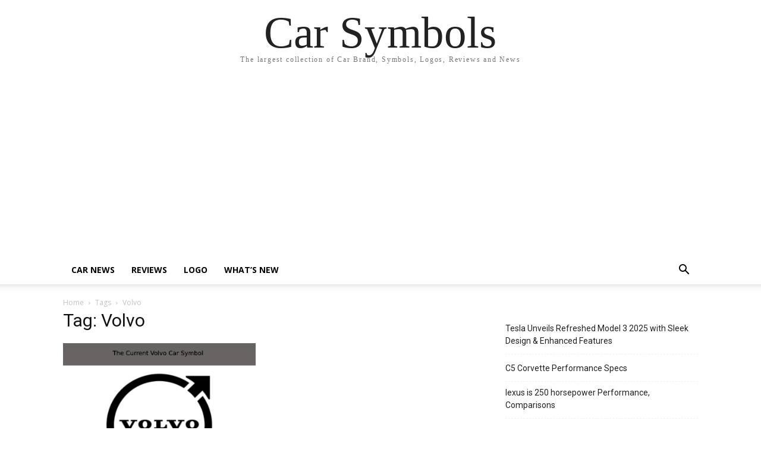

--- FILE ---
content_type: text/html; charset=utf-8
request_url: https://www.google.com/recaptcha/api2/aframe
body_size: 263
content:
<!DOCTYPE HTML><html><head><meta http-equiv="content-type" content="text/html; charset=UTF-8"></head><body><script nonce="Z8gC_M2Ibihf2Pmnw2-V6A">/** Anti-fraud and anti-abuse applications only. See google.com/recaptcha */ try{var clients={'sodar':'https://pagead2.googlesyndication.com/pagead/sodar?'};window.addEventListener("message",function(a){try{if(a.source===window.parent){var b=JSON.parse(a.data);var c=clients[b['id']];if(c){var d=document.createElement('img');d.src=c+b['params']+'&rc='+(localStorage.getItem("rc::a")?sessionStorage.getItem("rc::b"):"");window.document.body.appendChild(d);sessionStorage.setItem("rc::e",parseInt(sessionStorage.getItem("rc::e")||0)+1);localStorage.setItem("rc::h",'1768617628510');}}}catch(b){}});window.parent.postMessage("_grecaptcha_ready", "*");}catch(b){}</script></body></html>